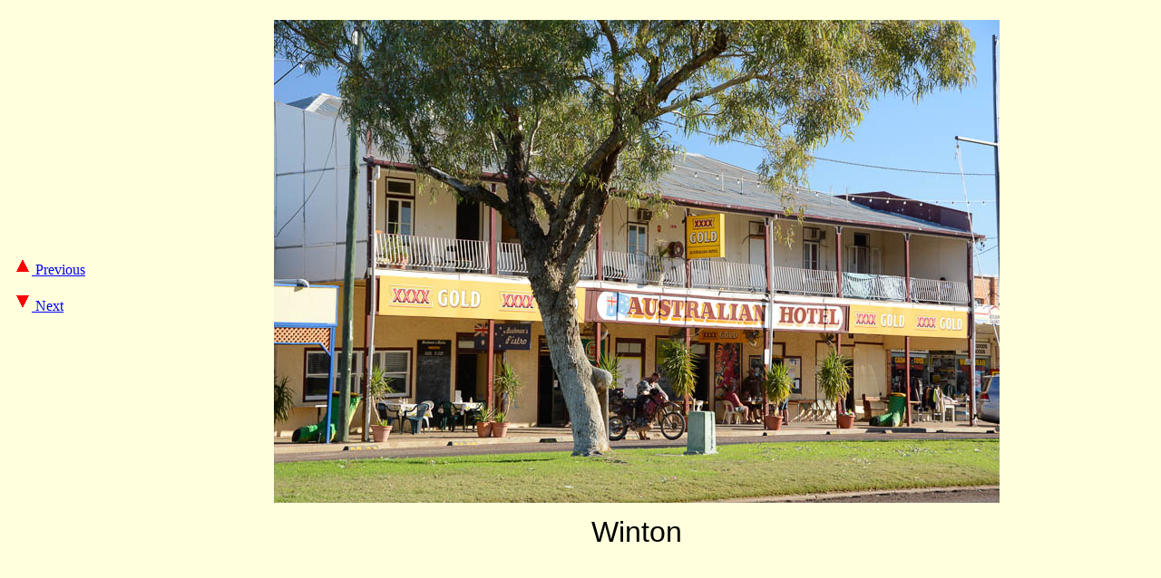

--- FILE ---
content_type: text/html
request_url: http://beares.net/photos/fnq2015/pages/_NIK6078.html
body_size: 1396
content:
<html><head>
<title>_NIK6078</title>
<meta http-equiv="Content-Type" content="text/html; charset=iso-8859-1">
<SCRIPT LANGUAGE="JavaScript">
function Next() {
ContactsItems.style.display = "";
Contacts.style.display = "none";
}
function Previous() {
ContactsItems.style.display = "none";
Contacts.style.display = "";
}
</SCRIPT>
</head>
<body bgcolor=#FFFFDD  text="#000000" link="#0000FF" vlink="#800080" alink="#FF0000">
<table border="0" cellpadding="5" cellspacing="2" width="100%" bgcolor=#FFFFDD>
<table border="0" cellpadding="5" cellspacing="2" width="100%" bgcolor=#FFFFDD>
<td>
<span ID="Background" onMouseOver="this.style.cursor='hand'" onClick="Previous()">
<p class="menu_heading">
<A href="../pages/_NIK6059.html" target="RightFrame"><img src="../icons/arrow_up.gif" width="20" height="20" border ="0" align="bottom">
Previous
</p>
</span>
<span ID="Background" onMouseOver="this.style.cursor='hand'" onClick="Next()">
<p class="menu_heading">
<A href="../pages/_NIK6110.html" target="RightFrame"><img src="../icons/arrow_down.gif" width="20" height="20" border ="0" align="bottom">
Next
</p>
</span>
<td>
<table border="0" cellpadding="5" cellspacing="2" width="100%" bgcolor=#FFFFDD>
<tr><td><center><img src="../images/_NIK6078.jpg" border="0" alt="_NIK6078"></center></td><tr>
<tr><td><center><font size="6" face="Arial">Winton</font></center></td><tr>
</table>
</td>
</table>
